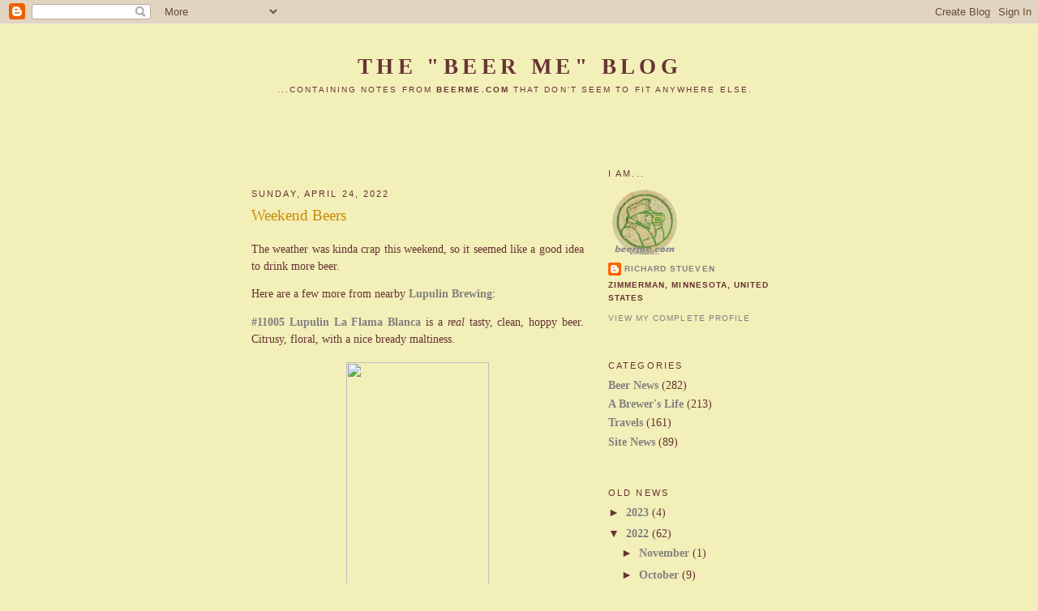

--- FILE ---
content_type: text/html; charset=utf-8
request_url: https://www.google.com/recaptcha/api2/aframe
body_size: 267
content:
<!DOCTYPE HTML><html><head><meta http-equiv="content-type" content="text/html; charset=UTF-8"></head><body><script nonce="4xNRiL4rqh4X957M9gPtFw">/** Anti-fraud and anti-abuse applications only. See google.com/recaptcha */ try{var clients={'sodar':'https://pagead2.googlesyndication.com/pagead/sodar?'};window.addEventListener("message",function(a){try{if(a.source===window.parent){var b=JSON.parse(a.data);var c=clients[b['id']];if(c){var d=document.createElement('img');d.src=c+b['params']+'&rc='+(localStorage.getItem("rc::a")?sessionStorage.getItem("rc::b"):"");window.document.body.appendChild(d);sessionStorage.setItem("rc::e",parseInt(sessionStorage.getItem("rc::e")||0)+1);localStorage.setItem("rc::h",'1768616175461');}}}catch(b){}});window.parent.postMessage("_grecaptcha_ready", "*");}catch(b){}</script></body></html>